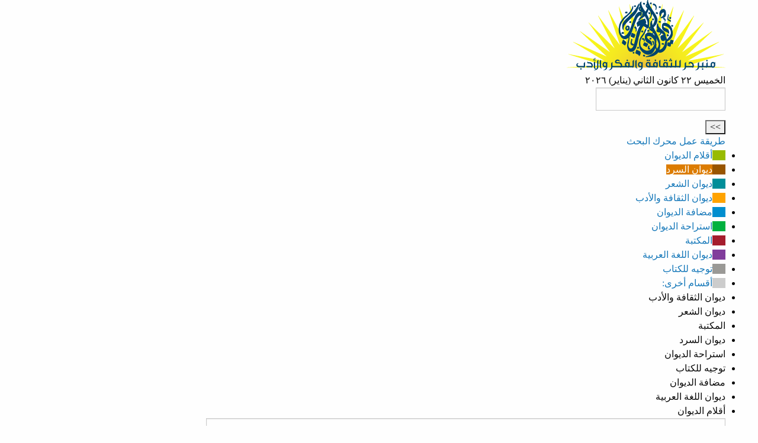

--- FILE ---
content_type: text/html; charset=utf-8
request_url: https://www.diwanalarab.com/%D8%A3%D9%86%D9%92-%D8%AA%D9%8E%D9%83%D9%8F%D9%88%D9%86%D9%8E
body_size: 58384
content:
<!doctype html>
<html class="no-js" lang="ar" dir = "rtl">
<head>
	<title>أنْ تَكُونَ مَلِكاً وَنَبِيّاً - ديوان العرب</title>
	<meta name="description" content=" &#1573;&#1604;&#1609; &#1580;&#1614;&#1575;&#1603;&#1618; &#1576;&#1618;&#1585;&#1616;&#1610;&#1604;&#1618;&#1548; &#1601;&#1610; &#1584;&#1603;&#1585;&#1609; &#1585;&#1581;&#1610;&#1604;&#1607; &#1605;&#1575;&#1584;&#1575; &#1578;&#1578;&#1605;&#1606;&#1609; &#1571;&#1606; &#1578;&#1603;&#1608;&#1606;&#1548; &#1610;&#1575; &#1580;&#1575;&#1603;&#1548; &#1593;&#1606;&#1583;&#1605;&#1575; &#1578;&#1603;&#1576;&#1585;&#1567; &#1605;&#1604;&#1603;&#1575;&#1548; &#1610;&#1575; &#1605;&#1575;&#1605;&#1575;. &#1571;&#1585;&#1610;&#1583; &#1575;&#1606; &#1575;&#1603;&#1608;&#1606; &#1605;&#1604;&#1603;&#1575;. &#1608;&#1604;&#1603;&#1606; &#1607;&#1584;&#1575; &#1605;&#1581;&#1575;&#1604;&#1548; &#1610;&#1575; &#1608;&#1604;&#1583;&#1610;. &#1575;&#1604;&#1605;&#1604;&#1608;&#1603; &#1610;&#1608;&#1604;&#1583;&#1608;&#1606; (&#8230;) " />
	<link rel="canonical" href="https://www.diwanalarab.com/%D8%A3%D9%86%D9%92-%D8%AA%D9%8E%D9%83%D9%8F%D9%88%D9%86%D9%8E.html" />
	<meta http-equiv="content-type" content="text/html; charset=utf-8">
<meta http-equiv="x-ua-compatible" content="ie=edge">

<!-- Set the viewport width to device width for mobile -->
<meta name="viewport" content="width=device-width, initial-scale=1.0">

<!-- Stylesheet
================================================== -->
<!-- <link rel="stylesheet" href="(head_files/a.html)">] -->
<link rel="stylesheet" href="local/cache-css/foundation.4dcc_rtl.css?1767874928" />
<link rel="stylesheet" href="squelettes/css/megamenu.css?1753608971" />
<link rel="stylesheet" href="squelettes/css/app.css?1762862473" />

<!-- Favicons
================================================== -->
<link rel="shortcut icon" href="squelettes/favicon.ico" />
<link rel="apple-touch-icon" sizes="180x180" href="IMG/apple-touch-icon.png">
<link rel="mask-icon" href="IMG/safari-pinned-tab.svg" color="#000000">
<meta name="theme-color" content="#ffffff"> 

<script>
var mediabox_settings={"auto_detect":true,"ns":"box","tt_img":true,"sel_g":"#documents_portfolio a[type='image\/jpeg'],#documents_portfolio a[type='image\/png'],#documents_portfolio a[type='image\/gif']","sel_c":".mediabox","str_ssStart":"\u0639\u0631\u0636 \u0645\u062a\u0648\u0627\u0635\u0644","str_ssStop":"\u0625\u064a\u0642\u0627\u0641","str_cur":"{current} \/ {total}","str_prev":"\u0627\u0644\u0633\u0627\u0628\u0642","str_next":"\u0627\u0644\u062a\u0627\u0644\u064a","str_close":"\u0625\u063a\u0644\u0627\u0642","str_loading":"\u062a\u062d\u0645\u064a\u0644\u2026","str_petc":"\u0627\u0644\u0636\u063a\u0637 \u0639\u0644\u0649 \u0645\u0641\u062a\u0627\u062d \u0627\u0644\u062e\u0648\u060c\u062c (esc) \u0644\u0644\u0625\u063a\u0644\u0627\u0642","str_dialTitDef":"\u0645\u0631\u0628\u0639 \u062d\u0648\u0627\u0631","str_dialTitMed":"\u0639\u0631\u0636 \u0648\u0633\u064a\u0637","splash_url":"","lity":{"skin":"_simple-dark","maxWidth":"100%","maxHeight":"100%","minWidth":"400px","minHeight":"","slideshow_speed":"2500","opacite":"0.9","defaultCaptionState":"expanded"}};
</script>
<!-- insert_head_css -->
<link rel="stylesheet" href="local/cache-css/lity.a87c_rtl.css?1767874928" type="text/css" media="all" />
<link rel="stylesheet" href="local/cache-css/lity.mediabox.0d3c_rtl.css?1767874928" type="text/css" media="all" />
<link rel="stylesheet" href="local/cache-css/lity.96f7_rtl.css?1767874928" type="text/css" media="all" />
<link rel="stylesheet" href="plugins/auto/typoenluminee/v4.0.2/css/enluminurestypo.css" type="text/css" media="all" /><link rel="stylesheet" href="plugins/auto/boutonstexte/v3.1.0/css/boutonstexte.css?1720213072" type="text/css" media="all" /><style type='text/css'>div.onlytext {text-align:right;}</style>
<link rel="stylesheet" href="plugins/formats_extra/css/formatsextras.css" type="text/css" media="all" />

<script src="prive/javascript/jquery.js?1764946640" type="text/javascript"></script>

<script src="prive/javascript/jquery.form.js?1764946640" type="text/javascript"></script>

<script src="prive/javascript/jquery.autosave.js?1764946640" type="text/javascript"></script>

<script src="prive/javascript/jquery.placeholder-label.js?1764946640" type="text/javascript"></script>

<script src="prive/javascript/ajaxCallback.js?1764946640" type="text/javascript"></script>

<script src="prive/javascript/js.cookie.js?1764946640" type="text/javascript"></script>
<!-- insert_head -->
<script src="plugins-dist/mediabox/lib/lity/lity.js?1764947670" type="text/javascript"></script>
<script src="plugins-dist/mediabox/lity/js/lity.mediabox.js?1764947670" type="text/javascript"></script>
<script src="plugins-dist/mediabox/javascript/spip.mediabox.js?1764947670" type="text/javascript"></script><link rel="stylesheet" type="text/css" href="plugins/auto/incarner/v3.0.0/css/incarner.css?1754576118" /><script src="plugins/auto/boutonstexte/v3.1.0/javascript/boutonstexte.js?1720213072" type="text/javascript"></script>
<script type="text/javascript"><!--
	var boutonstexte_options = {
		'selector':'.texte',
		'imgPath':'plugins/auto/boutonstexte/v3.1.0/boutonstexte/themes/zoom/',
		'txtOnly':'نص فقط',
		'txtBackSpip':'عودة الى الصفحة الكاملة',
		'txtSizeUp':'تكبير النص',
		'txtSizeDown':'تصغير النص'
	};
//-->
</script><!-- Matomo -->
<script type="text/javascript">
  var _paq = window._paq = window._paq || [];
  _paq.push(['trackPageView']);
  _paq.push(['enableLinkTracking']);
  (function() {
    var p = ('https:' == document.location.protocol) ? 'https://' : 'http://';
    var u = p + 'https://www.diwanalarab.com/piwik/';
    _paq.push(['setTrackerUrl', u+'matomo.php']);
    _paq.push(['setSiteId', 2]);
    var d=document, g=d.createElement('script'), s=d.getElementsByTagName('script')[0];
    g.type='text/javascript'; g.async=true; g.src=u+'matomo.js'; s.parentNode.insertBefore(g,s);
  })();
</script>
<noscript><p><img src="https://www.diwanalarab.com/piwik/matomo.php?idsite=2&amp;rec=1" style="border: 0;" alt=""/></p></noscript>
<!-- End Matomo Code --></head>
<body class="page_article">
	<div id="fb-root"></div>
	<script src="squelettes/js/fb.js"></script>
	<style type="text/css">

.menu a.rub294:hover,
.menu a.rub294.on  { 
	color: #FFF; 
	; 
	border-right: 22px solid #4d4d4d!important;
}

.menu a.rub302:hover,
.menu a.rub302.on  { 
	color: #FFF; 
	; 
	border-right: 22px solid #4d4d4d!important;
}

.menu a.rub72:hover,
.menu a.rub72.on  { 
	color: #FFF; 
	; 
	border-right: 22px solid #4d4d4d!important;
}

.menu a.rub83:hover,
.menu a.rub83.on  { 
	color: #FFF; 
	; 
	border-right: 22px solid #4d4d4d!important;
}

.menu a.rub344:hover,
.menu a.rub344.on  { 
	color: #FFF; 
	; 
	border-right: 22px solid #4d4d4d!important;
}

.menu a.rub167:hover,
.menu a.rub167.on  { 
	color: #FFF; 
	background:#98bb00; 
	border-right: 22px solid #7c9900!important;
}

.menu a.rub226:hover,
.menu a.rub226.on  { 
	color: #FFF; 
	; 
	border-right: 22px solid #4d4d4d!important;
}

.menu a.rub230:hover,
.menu a.rub230.on  { 
	color: #FFF; 
	; 
	border-right: 22px solid #4d4d4d!important;
}

.menu a.rub295:hover,
.menu a.rub295.on  { 
	color: #FFF; 
	; 
	border-right: 22px solid #4d4d4d!important;
}

.menu a.rub315:hover,
.menu a.rub315.on  { 
	color: #FFF; 
	; 
	border-right: 22px solid #4d4d4d!important;
}

.menu a.rub60:hover,
.menu a.rub60.on  { 
	color: #FFF; 
	; 
	border-right: 22px solid #4d4d4d!important;
}

.menu a.rub333:hover,
.menu a.rub333.on  { 
	color: #FFF; 
	; 
	border-right: 22px solid #4d4d4d!important;
}

.menu a.rub85:hover,
.menu a.rub85.on  { 
	color: #FFF; 
	; 
	border-right: 22px solid #4d4d4d!important;
}

.menu a.rub343:hover,
.menu a.rub343.on  { 
	color: #FFF; 
	; 
	border-right: 22px solid #4d4d4d!important;
}

.menu a.rub111:hover,
.menu a.rub111.on  { 
	color: #FFF; 
	background:#dc7c01; 
	border-right: 22px solid #985500!important;
}

.menu a.rub248:hover,
.menu a.rub248.on  { 
	color: #FFF; 
	; 
	border-right: 22px solid #4d4d4d!important;
}

.menu a.rub8:hover,
.menu a.rub8.on  { 
	color: #FFF; 
	background:#008e99; 
	border-right: 22px solid #008d99!important;
}

.menu a.rub296:hover,
.menu a.rub296.on  { 
	color: #FFF; 
	; 
	border-right: 22px solid #4d4d4d!important;
}

.menu a.rub52:hover,
.menu a.rub52.on  { 
	color: #FFF; 
	; 
	border-right: 22px solid #4d4d4d!important;
}

.menu a.rub325:hover,
.menu a.rub325.on  { 
	color: #FFF; 
	; 
	border-right: 22px solid #4d4d4d!important;
}

.menu a.rub346:hover,
.menu a.rub346.on  { 
	color: #FFF; 
	; 
	border-right: 22px solid #4d4d4d!important;
}

.menu a.rub1:hover,
.menu a.rub1.on  { 
	color: #FFF; 
	background:#ffa300; 
	border-right: 22px solid #996100!important;
}

.menu a.rub259:hover,
.menu a.rub259.on  { 
	color: #FFF; 
	; 
	border-right: 22px solid #4d4d4d!important;
}

.menu a.rub278:hover,
.menu a.rub278.on  { 
	color: #FFF; 
	; 
	border-right: 22px solid #4d4d4d!important;
}

.menu a.rub300:hover,
.menu a.rub300.on  { 
	color: #FFF; 
	; 
	border-right: 22px solid #4d4d4d!important;
}

.menu a.rub56:hover,
.menu a.rub56.on  { 
	color: #FFF; 
	; 
	border-right: 22px solid #4d4d4d!important;
}

.menu a.rub86:hover,
.menu a.rub86.on  { 
	color: #FFF; 
	; 
	border-right: 22px solid #4d4d4d!important;
}

.menu a.rub356:hover,
.menu a.rub356.on  { 
	color: #FFF; 
	; 
	border-right: 22px solid #4d4d4d!important;
}

.menu a.rub206:hover,
.menu a.rub206.on  { 
	color: #FFF; 
	; 
	border-right: 22px solid #4d4d4d!important;
}

.menu a.rub228:hover,
.menu a.rub228.on  { 
	color: #FFF; 
	; 
	border-right: 22px solid #4d4d4d!important;
}

.menu a.rub263:hover,
.menu a.rub263.on  { 
	color: #FFF; 
	; 
	border-right: 22px solid #4d4d4d!important;
}

.menu a.rub273:hover,
.menu a.rub273.on  { 
	color: #FFF; 
	; 
	border-right: 22px solid #4d4d4d!important;
}

.menu a.rub316:hover,
.menu a.rub316.on  { 
	color: #FFF; 
	; 
	border-right: 22px solid #4d4d4d!important;
}

.menu a.rub70:hover,
.menu a.rub70.on  { 
	color: #FFF; 
	; 
	border-right: 22px solid #4d4d4d!important;
}

.menu a.rub84:hover,
.menu a.rub84.on  { 
	color: #FFF; 
	; 
	border-right: 22px solid #4d4d4d!important;
}

.menu a.rub359:hover,
.menu a.rub359.on  { 
	color: #FFF; 
	; 
	border-right: 22px solid #4d4d4d!important;
}

.menu a.rub121:hover,
.menu a.rub121.on  { 
	color: #FFF; 
	background:#008ecf; 
	border-right: 22px solid #006899!important;
}

.menu a.rub229:hover,
.menu a.rub229.on  { 
	color: #FFF; 
	; 
	border-right: 22px solid #4d4d4d!important;
}

.menu a.rub243:hover,
.menu a.rub243.on  { 
	color: #FFF; 
	; 
	border-right: 22px solid #4d4d4d!important;
}

.menu a.rub76:hover,
.menu a.rub76.on  { 
	color: #FFF; 
	; 
	border-right: 22px solid #4d4d4d!important;
}

.menu a.rub94:hover,
.menu a.rub94.on  { 
	color: #FFF; 
	; 
	border-right: 22px solid #4d4d4d!important;
}

.menu a.rub357:hover,
.menu a.rub357.on  { 
	color: #FFF; 
	; 
	border-right: 22px solid #4d4d4d!important;
}

.menu a.rub368:hover,
.menu a.rub368.on  { 
	color: #FFF; 
	; 
	border-right: 22px solid #4d4d4d!important;
}

.menu a.rub115:hover,
.menu a.rub115.on  { 
	color: #FFF; 
	background:#00b13f; 
	border-right: 22px solid #009936!important;
}

.menu a.rub287:hover,
.menu a.rub287.on  { 
	color: #FFF; 
	; 
	border-right: 22px solid #4d4d4d!important;
}

.menu a.rub314:hover,
.menu a.rub314.on  { 
	color: #FFF; 
	; 
	border-right: 22px solid #4d4d4d!important;
}

.menu a.rub88:hover,
.menu a.rub88.on  { 
	color: #FFF; 
	; 
	border-right: 22px solid #4d4d4d!important;
}

.menu a.rub361:hover,
.menu a.rub361.on  { 
	color: #FFF; 
	; 
	border-right: 22px solid #4d4d4d!important;
}

.menu a.rub377:hover,
.menu a.rub377.on  { 
	color: #FFF; 
	; 
	border-right: 22px solid #4d4d4d!important;
}

.menu a.rub401:hover,
.menu a.rub401.on  { 
	color: #FFF; 
	; 
	border-right: 22px solid #4d4d4d!important;
}

.menu a.rub411:hover,
.menu a.rub411.on  { 
	color: #FFF; 
	; 
	border-right: 22px solid #4d4d4d!important;
}

.menu a.rub157:hover,
.menu a.rub157.on  { 
	color: #FFF; 
	background:#b32114; 
	border-right: 22px solid #89190f!important;
}

.menu a.rub305:hover,
.menu a.rub305.on  { 
	color: #FFF; 
	; 
	border-right: 22px solid #4d4d4d!important;
}

.menu a.rub317:hover,
.menu a.rub317.on  { 
	color: #FFF; 
	; 
	border-right: 22px solid #4d4d4d!important;
}

.menu a.rub89:hover,
.menu a.rub89.on  { 
	color: #FFF; 
	; 
	border-right: 22px solid #4d4d4d!important;
}

.menu a.rub349:hover,
.menu a.rub349.on  { 
	color: #FFF; 
	; 
	border-right: 22px solid #4d4d4d!important;
}

.menu a.rub132:hover,
.menu a.rub132.on  { 
	color: #FFF; 
	background:#870ba6; 
	border-right: 22px solid #74098f!important;
}

.menu a.rub400:hover,
.menu a.rub400.on  { 
	color: #FFF; 
	; 
	border-right: 22px solid #4d4d4d!important;
}

.menu a.rub245:hover,
.menu a.rub245.on  { 
	color: #FFF; 
	; 
	border-right: 22px solid #4d4d4d!important;
}

.menu a.rub50:hover,
.menu a.rub50.on  { 
	color: #FFF; 
	background:#dcc101; 
	border-right: 22px solid #988500!important;
}

.menu a.rub91:hover,
.menu a.rub91.on  { 
	color: #FFF; 
	; 
	border-right: 22px solid #4d4d4d!important;
}

.menu a.rub348:hover,
.menu a.rub348.on  { 
	color: #FFF; 
	; 
	border-right: 22px solid #4d4d4d!important;
}

.menu a.rub402:hover,
.menu a.rub402.on  { 
	color: #FFF; 
	; 
	border-right: 22px solid #4d4d4d!important;
}

.menu a.rub412:hover,
.menu a.rub412.on  { 
	color: #FFF; 
	; 
	border-right: 22px solid #4d4d4d!important;
}

.menu a.rub35:hover,
.menu a.rub35.on  { 
	color: #FFF; 
	background:#a51d2d; 
	border-right: 22px solid #821623!important;
}

.menu a.rub310:hover,
.menu a.rub310.on  { 
	color: #FFF; 
	; 
	border-right: 22px solid #4d4d4d!important;
}

.menu a.rub87:hover,
.menu a.rub87.on  { 
	color: #FFF; 
	; 
	border-right: 22px solid #4d4d4d!important;
}

.menu a.rub347:hover,
.menu a.rub347.on  { 
	color: #FFF; 
	; 
	border-right: 22px solid #4d4d4d!important;
}

.menu a.rub146:hover,
.menu a.rub146.on  { 
	color: #FFF; 
	; 
	border-right: 22px solid #4d4d4d!important;
}

.menu a.rub233:hover,
.menu a.rub233.on  { 
	color: #FFF; 
	; 
	border-right: 22px solid #4d4d4d!important;
}

.menu a.rub312:hover,
.menu a.rub312.on  { 
	color: #FFF; 
	; 
	border-right: 22px solid #4d4d4d!important;
}

.menu a.rub345:hover,
.menu a.rub345.on  { 
	color: #FFF; 
	; 
	border-right: 22px solid #4d4d4d!important;
}

.menu a.rub90:hover,
.menu a.rub90.on  { 
	color: #FFF; 
	; 
	border-right: 22px solid #4d4d4d!important;
}

.menu a.rub222:hover,
.menu a.rub222.on  { 
	color: #FFF; 
	; 
	border-right: 22px solid #4d4d4d!important;
}

.menu a.rub258:hover,
.menu a.rub258.on  { 
	color: #FFF; 
	; 
	border-right: 22px solid #4d4d4d!important;
}

.menu a.rub322:hover,
.menu a.rub322.on  { 
	color: #FFF; 
	; 
	border-right: 22px solid #4d4d4d!important;
}

.menu a.rub92:hover,
.menu a.rub92.on  { 
	color: #FFF; 
	; 
	border-right: 22px solid #4d4d4d!important;
}

.menu a.rub358:hover,
.menu a.rub358.on  { 
	color: #FFF; 
	; 
	border-right: 22px solid #4d4d4d!important;
}

.menu a.rub365:hover,
.menu a.rub365.on  { 
	color: #FFF; 
	; 
	border-right: 22px solid #4d4d4d!important;
}

.menu a.rub288:hover,
.menu a.rub288.on  { 
	color: #FFF; 
	; 
	border-right: 22px solid #4d4d4d!important;
}

.menu a.rub290:hover,
.menu a.rub290.on  { 
	color: #FFF; 
	; 
	border-right: 22px solid #4d4d4d!important;
}

.menu a.rub304:hover,
.menu a.rub304.on  { 
	color: #FFF; 
	; 
	border-right: 22px solid #4d4d4d!important;
}

.menu a.rub93:hover,
.menu a.rub93.on  { 
	color: #FFF; 
	; 
	border-right: 22px solid #4d4d4d!important;
}

.menu a.rub350:hover,
.menu a.rub350.on  { 
	color: #FFF; 
	; 
	border-right: 22px solid #4d4d4d!important;
}

.menu a.rub185:hover,
.menu a.rub185.on  { 
	color: #FFF; 
	; 
	border-right: 22px solid #4d4d4d!important;
}

.menu a.rub266:hover,
.menu a.rub266.on  { 
	color: #FFF; 
	; 
	border-right: 22px solid #4d4d4d!important;
}

.menu a.rub351:hover,
.menu a.rub351.on  { 
	color: #FFF; 
	; 
	border-right: 22px solid #4d4d4d!important;
}

.menu a.rub101:hover,
.menu a.rub101.on  { 
	color: #FFF; 
	; 
	border-right: 22px solid #4d4d4d!important;
}

.menu a.rub232:hover,
.menu a.rub232.on  { 
	color: #FFF; 
	; 
	border-right: 22px solid #4d4d4d!important;
}

.menu a.rub234:hover,
.menu a.rub234.on  { 
	color: #FFF; 
	; 
	border-right: 22px solid #4d4d4d!important;
}

.menu a.rub354:hover,
.menu a.rub354.on  { 
	color: #FFF; 
	; 
	border-right: 22px solid #4d4d4d!important;
}

.menu a.rub99:hover,
.menu a.rub99.on  { 
	color: #FFF; 
	; 
	border-right: 22px solid #4d4d4d!important;
}

.menu a.rub371:hover,
.menu a.rub371.on  { 
	color: #FFF; 
	; 
	border-right: 22px solid #4d4d4d!important;
}

.menu a.rub352:hover,
.menu a.rub352.on  { 
	color: #FFF; 
	; 
	border-right: 22px solid #4d4d4d!important;
}

.menu a.rub100:hover,
.menu a.rub100.on  { 
	color: #FFF; 
	; 
	border-right: 22px solid #4d4d4d!important;
}

.menu a.rub253:hover,
.menu a.rub253.on  { 
	color: #FFF; 
	; 
	border-right: 22px solid #4d4d4d!important;
}

.menu a.rub355:hover,
.menu a.rub355.on  { 
	color: #FFF; 
	; 
	border-right: 22px solid #4d4d4d!important;
}

.menu a.rub102:hover,
.menu a.rub102.on  { 
	color: #FFF; 
	; 
	border-right: 22px solid #4d4d4d!important;
}

.menu a.rub353:hover,
.menu a.rub353.on  { 
	color: #FFF; 
	; 
	border-right: 22px solid #4d4d4d!important;
}

.menu a.rub95:hover,
.menu a.rub95.on  { 
	color: #FFF; 
	; 
	border-right: 22px solid #4d4d4d!important;
}

.menu a.rub103:hover,
.menu a.rub103.on  { 
	color: #FFF; 
	; 
	border-right: 22px solid #4d4d4d!important;
}

.menu a.rub134:hover,
.menu a.rub134.on  { 
	color: #FFF; 
	background:#813d9c; 
	border-right: 22px solid #5a2b6d!important;
}

.menu a.rub282:hover,
.menu a.rub282.on  { 
	color: #FFF; 
	; 
	border-right: 22px solid #4d4d4d!important;
}

.menu a.rub362:hover,
.menu a.rub362.on  { 
	color: #FFF; 
	; 
	border-right: 22px solid #4d4d4d!important;
}

.menu a.rub431:hover,
.menu a.rub431.on  { 
	color: #FFF; 
	; 
	border-right: 22px solid #4d4d4d!important;
}

.menu a.rub252:hover,
.menu a.rub252.on  { 
	color: #FFF; 
	; 
	border-right: 22px solid #4d4d4d!important;
}

.menu a.rub420:hover,
.menu a.rub420.on  { 
	color: #FFF; 
	; 
	border-right: 22px solid #4d4d4d!important;
}

.menu a.rub306:hover,
.menu a.rub306.on  { 
	color: #FFF; 
	; 
	border-right: 22px solid #4d4d4d!important;
}

.menu a.rub428:hover,
.menu a.rub428.on  { 
	color: #FFF; 
	; 
	border-right: 22px solid #4d4d4d!important;
}

.menu a.rub285:hover,
.menu a.rub285.on  { 
	color: #FFF; 
	; 
	border-right: 22px solid #4d4d4d!important;
}

.menu a.rub3:hover,
.menu a.rub3.on  { 
	color: #FFF; 
	background:#804040; 
	border-right: 22px solid #663333!important;
}

.menu a.rub267:hover,
.menu a.rub267.on  { 
	color: #FFF; 
	; 
	border-right: 22px solid #4d4d4d!important;
}

.menu a.rub244:hover,
.menu a.rub244.on  { 
	color: #FFF; 
	; 
	border-right: 22px solid #4d4d4d!important;
}

.menu a.rub262:hover,
.menu a.rub262.on  { 
	color: #FFF; 
	; 
	border-right: 22px solid #4d4d4d!important;
}

.menu a.rub49:hover,
.menu a.rub49.on  { 
	color: #FFF; 
	; 
	border-right: 22px solid #4d4d4d!important;
}

.menu a.rub119:hover,
.menu a.rub119.on  { 
	color: #FFF; 
	background:#9a9996; 
	border-right: 22px solid #4d4d4b!important;
}

.menu a.rub307:hover,
.menu a.rub307.on  { 
	color: #FFF; 
	background:#000000; 
	border-right: 22px solid #4d4d4d!important;
}

.menu a.rub165:hover,
.menu a.rub165.on  { 
	color: #FFF; 
	background:#f71c05; 
	border-right: 22px solid #951003!important;
}

.menu a.rub410:hover,
.menu a.rub410.on  { 
	color: #FFF; 
	; 
	border-right: 22px solid #4d4d4d!important;
}

.menu a.rub270:hover,
.menu a.rub270.on  { 
	color: #FFF; 
	; 
	border-right: 22px solid #4d4d4d!important;
}

.menu a.rub279:hover,
.menu a.rub279.on  { 
	color: #FFF; 
	; 
	border-right: 22px solid #4d4d4d!important;
}

.menu a.rub36:hover,
.menu a.rub36.on  { 
	color: #FFF; 
	; 
	border-right: 22px solid #4d4d4d!important;
}

.menu a.rub38:hover,
.menu a.rub38.on  { 
	color: #FFF; 
	; 
	border-right: 22px solid #4d4d4d!important;
}

.menu a.rub42:hover,
.menu a.rub42.on  { 
	color: #FFF; 
	; 
	border-right: 22px solid #4d4d4d!important;
}

.menu a.rub44:hover,
.menu a.rub44.on  { 
	color: #FFF; 
	; 
	border-right: 22px solid #4d4d4d!important;
}

.menu a.rub46:hover,
.menu a.rub46.on  { 
	color: #FFF; 
	; 
	border-right: 22px solid #4d4d4d!important;
}

.menu a.rub53:hover,
.menu a.rub53.on  { 
	color: #FFF; 
	; 
	border-right: 22px solid #4d4d4d!important;
}

.menu a.rub54:hover,
.menu a.rub54.on  { 
	color: #FFF; 
	; 
	border-right: 22px solid #4d4d4d!important;
}

.menu a.rub55:hover,
.menu a.rub55.on  { 
	color: #FFF; 
	; 
	border-right: 22px solid #4d4d4d!important;
}

.menu a.rub59:hover,
.menu a.rub59.on  { 
	color: #FFF; 
	; 
	border-right: 22px solid #4d4d4d!important;
}

.menu a.rub61:hover,
.menu a.rub61.on  { 
	color: #FFF; 
	; 
	border-right: 22px solid #4d4d4d!important;
}

.menu a.rub62:hover,
.menu a.rub62.on  { 
	color: #FFF; 
	; 
	border-right: 22px solid #4d4d4d!important;
}

.menu a.rub82:hover,
.menu a.rub82.on  { 
	color: #FFF; 
	; 
	border-right: 22px solid #4d4d4d!important;
}

.menu a.rub106:hover,
.menu a.rub106.on  { 
	color: #FFF; 
	; 
	border-right: 22px solid #4d4d4d!important;
}

.menu a.rub108:hover,
.menu a.rub108.on  { 
	color: #FFF; 
	; 
	border-right: 22px solid #4d4d4d!important;
}

.menu a.rub116:hover,
.menu a.rub116.on  { 
	color: #FFF; 
	; 
	border-right: 22px solid #4d4d4d!important;
}

.menu a.rub150:hover,
.menu a.rub150.on  { 
	color: #FFF; 
	; 
	border-right: 22px solid #4d4d4d!important;
}

.menu a.rub151:hover,
.menu a.rub151.on  { 
	color: #FFF; 
	; 
	border-right: 22px solid #4d4d4d!important;
}

.menu a.rub154:hover,
.menu a.rub154.on  { 
	color: #FFF; 
	; 
	border-right: 22px solid #4d4d4d!important;
}

.menu a.rub155:hover,
.menu a.rub155.on  { 
	color: #FFF; 
	; 
	border-right: 22px solid #4d4d4d!important;
}

.menu a.rub163:hover,
.menu a.rub163.on  { 
	color: #FFF; 
	; 
	border-right: 22px solid #4d4d4d!important;
}

.menu a.rub423:hover,
.menu a.rub423.on  { 
	color: #FFF; 
	; 
	border-right: 22px solid #4d4d4d!important;
}

.menu a.rub424:hover,
.menu a.rub424.on  { 
	color: #FFF; 
	; 
	border-right: 22px solid #4d4d4d!important;
}

.menu a.rub425:hover,
.menu a.rub425.on  { 
	color: #FFF; 
	; 
	border-right: 22px solid #4d4d4d!important;
}

.menu a.rub426:hover,
.menu a.rub426.on  { 
	color: #FFF; 
	; 
	border-right: 22px solid #4d4d4d!important;
}

.menu a.rub427:hover,
.menu a.rub427.on  { 
	color: #FFF; 
	; 
	border-right: 22px solid #4d4d4d!important;
}

.menu a.rub172:hover,
.menu a.rub172.on  { 
	color: #FFF; 
	; 
	border-right: 22px solid #4d4d4d!important;
}

.menu a.rub173:hover,
.menu a.rub173.on  { 
	color: #FFF; 
	; 
	border-right: 22px solid #4d4d4d!important;
}

.menu a.rub433:hover,
.menu a.rub433.on  { 
	color: #FFF; 
	; 
	border-right: 22px solid #4d4d4d!important;
}

.menu a.rub435:hover,
.menu a.rub435.on  { 
	color: #FFF; 
	; 
	border-right: 22px solid #4d4d4d!important;
}

.menu a.rub436:hover,
.menu a.rub436.on  { 
	color: #FFF; 
	; 
	border-right: 22px solid #4d4d4d!important;
}

.menu a.rub182:hover,
.menu a.rub182.on  { 
	color: #FFF; 
	; 
	border-right: 22px solid #4d4d4d!important;
}

.menu a.rub438:hover,
.menu a.rub438.on  { 
	color: #FFF; 
	; 
	border-right: 22px solid #4d4d4d!important;
}

.menu a.rub188:hover,
.menu a.rub188.on  { 
	color: #FFF; 
	; 
	border-right: 22px solid #4d4d4d!important;
}

.menu a.rub190:hover,
.menu a.rub190.on  { 
	color: #FFF; 
	; 
	border-right: 22px solid #4d4d4d!important;
}

.menu a.rub192:hover,
.menu a.rub192.on  { 
	color: #FFF; 
	; 
	border-right: 22px solid #4d4d4d!important;
}

.menu a.rub198:hover,
.menu a.rub198.on  { 
	color: #FFF; 
	; 
	border-right: 22px solid #4d4d4d!important;
}

.menu a.rub199:hover,
.menu a.rub199.on  { 
	color: #FFF; 
	; 
	border-right: 22px solid #4d4d4d!important;
}

.menu a.rub201:hover,
.menu a.rub201.on  { 
	color: #FFF; 
	; 
	border-right: 22px solid #4d4d4d!important;
}

.menu a.rub203:hover,
.menu a.rub203.on  { 
	color: #FFF; 
	; 
	border-right: 22px solid #4d4d4d!important;
}

.menu a.rub204:hover,
.menu a.rub204.on  { 
	color: #FFF; 
	; 
	border-right: 22px solid #4d4d4d!important;
}

.menu a.rub205:hover,
.menu a.rub205.on  { 
	color: #FFF; 
	; 
	border-right: 22px solid #4d4d4d!important;
}

.menu a.rub208:hover,
.menu a.rub208.on  { 
	color: #FFF; 
	; 
	border-right: 22px solid #4d4d4d!important;
}

.menu a.rub209:hover,
.menu a.rub209.on  { 
	color: #FFF; 
	; 
	border-right: 22px solid #4d4d4d!important;
}

.menu a.rub210:hover,
.menu a.rub210.on  { 
	color: #FFF; 
	; 
	border-right: 22px solid #4d4d4d!important;
}

.menu a.rub212:hover,
.menu a.rub212.on  { 
	color: #FFF; 
	; 
	border-right: 22px solid #4d4d4d!important;
}

.menu a.rub217:hover,
.menu a.rub217.on  { 
	color: #FFF; 
	; 
	border-right: 22px solid #4d4d4d!important;
}

.menu a.rub239:hover,
.menu a.rub239.on  { 
	color: #FFF; 
	; 
	border-right: 22px solid #4d4d4d!important;
}

.menu a.rub242:hover,
.menu a.rub242.on  { 
	color: #FFF; 
	; 
	border-right: 22px solid #4d4d4d!important;
}

</style>


<header id="header">
	<div class="header row-1200 hide-for-small hide-for-medium">
		<div class="row">
			<div class="large-12 columns">
				<div class="logo_diwan"><a href="https://www.diwanalarab.com"><img
	src="IMG/logo/diwan_logo_new.png?1675078667"
	class="spip_logo"
	width="268"
	height="124"
	alt=""/></a></div>

				<div class="large-3 follow hide-for-medium hide-for-small">
					<div class="title">الخميس ٢٢ كانون الثاني (يناير) ٢٠٢٦</div>
					<div class="a2a_kit a2a_kit_size_32 a2a_default_style">
	<a target="_blank" class="a2a_button_facebook" href="https://www.facebook.com/diwanalarab1998/"></a>
	<a target="_blank" class="a2a_button_twitter" href="https://twitter.com/diwanalarab"></a>
	<a target="_blank" class="a2a_button_youtube" href="https://www.youtube.com/channel/UC4o_4iXejSh2sEsAgEMGcOQ?view_as=subscriber"></a>
</div>					<div class="logo_inra"><div class="formulaire_spip formulaire_recherche" id="formulaire_recherche">
<form action="spip.php?page=recherche" method="get"><div class="editer-groupe">
	<input name="page" value="recherche" type="hidden"
>
	
	<input type="search" class="search text" size="10" name="recherche" id="recherche" accesskey="4" autocapitalize="off" autocorrect="off"
	/><input type="submit" class="submit" value="&gt;&gt;" title="بحث" />
</div></form>
</div>
</div>
					<div class="exp_inra"><a href="spip.php?page=aide_recherche">طريقة عمل محرك البحث</a></div>
				</div>
			</div>
		</div>
	</div>
</header>

<div id="subHeader" class="subHeader row-1200">
	<div class="row">
		<div class="large-12 columns">

			<div class="menu">
				<ul>
					
						<li><a class="rub167" href="-%D8%A3%D9%82%D9%84%D8%A7%D9%85-%D8%A7%D9%84%D8%AF%D9%8A%D9%88%D8%A7%D9%86-.html" ="" style="border-right:22px solid #98bb00;" ="">أقلام الديوان</a></li>
					
						<li><a class="on rub111" href="-%D8%AF%D9%8A%D9%88%D8%A7%D9%86-%D8%A7%D9%84%D8%B3%D8%B1%D8%AF-.html" ="" style="border-right:22px solid #dc7c01;" ="">ديوان السرد </a></li>
					
						<li><a class="rub8" href="-%D8%AF%D9%8A%D9%88%D8%A7%D9%86-%D8%A7%D9%84%D8%B4%D8%B9%D8%B1-.html" ="" style="border-right:22px solid #008e99;" ="">ديوان الشعر</a></li>
					
						<li><a class="rub1" href="-%D8%AF%D9%8A%D9%88%D8%A7%D9%86-%D8%A7%D9%84%D8%AB%D9%82%D8%A7%D9%81%D8%A9-%D9%88%D8%A7%D9%84%D8%A3%D8%AF%D8%A8-.html" ="" style="border-right:22px solid #ffa300;" ="">ديوان الثقافة والأدب</a></li>
					
						<li><a class="rub121" href="-%D9%85%D8%B6%D8%A7%D9%81%D8%A9-%D8%A7%D9%84%D8%AF%D9%8A%D9%88%D8%A7%D9%86-.html" ="" style="border-right:22px solid #008ecf;" ="">مضافة الديوان</a></li>
					
						<li><a class="rub115" href="-%D8%A7%D8%B3%D8%AA%D8%B1%D8%A7%D8%AD%D8%A9-%D8%A7%D9%84%D8%AF%D9%8A%D9%88%D8%A7%D9%86-.html" ="" style="border-right:22px solid #00b13f;" ="">استراحة الديوان</a></li>
					
						<li><a class="rub35" href="-%D8%A7%D9%84%D9%85%D9%83%D8%AA%D8%A8%D8%A9-.html" ="" style="border-right:22px solid #a51d2d;" ="">المكتبة</a></li>
					
						<li><a class="rub134" href="-%D8%AF%D9%8A%D9%88%D8%A7%D9%86-%D8%A7%D9%84%D9%84%D8%BA%D8%A9-.html" ="" style="border-right:22px solid #813d9c;" ="">ديوان اللغة العربية</a></li>
					
						<li><a class="rub119" href="-%D8%AA%D9%88%D8%AC%D9%8A%D9%87-%D9%84%D9%84%D9%83%D8%AA%D8%A7%D8%A8-.html" ="" style="border-right:22px solid #9a9996;" ="">توجيه للكتاب</a></li>
					
					<li class="show-for-small show-for-medium ailleurs">
						<a style="border-right:22px solid #CCC;"><span>أقسام أخرى:</span></a>
						
						<ul>
							
								<li class="show-for-small show-for-medium><a href="-%D8%AF%D9%8A%D9%88%D8%A7%D9%86-%D8%A7%D9%84%D8%AB%D9%82%D8%A7%D9%81%D8%A9-%D9%88%D8%A7%D9%84%D8%A3%D8%AF%D8%A8-.html">ديوان الثقافة والأدب</a></li>
							
								<li class="show-for-small show-for-medium><a href="-%D8%AF%D9%8A%D9%88%D8%A7%D9%86-%D8%A7%D9%84%D8%B4%D8%B9%D8%B1-.html">ديوان الشعر</a></li>
							
								<li class="show-for-small show-for-medium><a href="-%D8%A7%D9%84%D9%85%D9%83%D8%AA%D8%A8%D8%A9-.html">المكتبة</a></li>
							
								<li class="show-for-small show-for-medium><a href="-%D8%AF%D9%8A%D9%88%D8%A7%D9%86-%D8%A7%D9%84%D8%B3%D8%B1%D8%AF-.html">ديوان السرد </a></li>
							
								<li class="show-for-small show-for-medium><a href="-%D8%A7%D8%B3%D8%AA%D8%B1%D8%A7%D8%AD%D8%A9-%D8%A7%D9%84%D8%AF%D9%8A%D9%88%D8%A7%D9%86-.html">استراحة الديوان</a></li>
							
								<li class="show-for-small show-for-medium><a href="-%D8%AA%D9%88%D8%AC%D9%8A%D9%87-%D9%84%D9%84%D9%83%D8%AA%D8%A7%D8%A8-.html">توجيه للكتاب</a></li>
							
								<li class="show-for-small show-for-medium><a href="-%D9%85%D8%B6%D8%A7%D9%81%D8%A9-%D8%A7%D9%84%D8%AF%D9%8A%D9%88%D8%A7%D9%86-.html">مضافة الديوان</a></li>
							
								<li class="show-for-small show-for-medium><a href="-%D8%AF%D9%8A%D9%88%D8%A7%D9%86-%D8%A7%D9%84%D9%84%D8%BA%D8%A9-.html">ديوان اللغة العربية</a></li>
							
								<li class="show-for-small show-for-medium><a href="-%D8%A3%D9%82%D9%84%D8%A7%D9%85-%D8%A7%D9%84%D8%AF%D9%8A%D9%88%D8%A7%D9%86-.html">أقلام الديوان</a></li>
							
						</ul>
						
					</li>
				</ul>
				<div class="show-for-small show-for-medium small-form">
					<div class="formulaire_spip formulaire_recherche" id="formulaire_recherche">
<form action="spip.php?page=recherche" method="get"><div class="editer-groupe">
	<input name="page" value="recherche" type="hidden"
>
	
	<input type="search" class="search text" size="10" name="recherche" id="recherche" accesskey="4" autocapitalize="off" autocorrect="off"
	/><input type="submit" class="submit" value="&gt;&gt;" title="بحث" />
</div></form>
</div>
					<div class="exp_inra"><a href="spip.php?page=aide_recherche">طريقة عمل محرك البحث</a></div>
				</div>
			</div>

		</div>
	</div>
</div>
	<div class="row-1200 row">

		<div class="large-6 large-push-3 small-12 columns ajax main">
			<div class='ajaxbloc' data-ajax-env='K13klSH52bJ/+4CgOoUWaKAsUKYnxyL7GiPiv1cePmNDceO5WQIAFupmuyveW1lLc8XRWvekskvLiJS9jEWX7D4CCPTl3nj6fkrTq8nXr8bkQKqShfD47/dkYmld+8+fDFH+EB9Y1l365l5RtjRyJJydkRVWA89bve2kRVNXvGfn1MMy4H3GS7AHKv0Lj9FD5e/2226MMJou0j1qPp4I+oqAFgDC1VOYubuqG4moWlzTWM9qMYjdbBpgZRnd3t4=' data-origin="%D8%A3%D9%86%D9%92-%D8%AA%D9%8E%D9%83%D9%8F%D9%88%D9%86%D9%8E">
	<style type="text/css">
	h1,h2,h4,h5,h6 { color: #dc7c01;}
	.article ul { list-style-type: none; }
	.article ul a  { text-decoration: none; }
	.article ul a strong { font-weight: 400; display: block;color: #dc7c01;}
	.article h3 { text-transform: uppercase; }
	</style>

	<div class="article">
		<article>
			<div class="date"><img class = "icon-calendar" src = "IMG/img_trans.png" />الثلاثاء ٢٣ تشرين الثاني (نوفمبر) ٢٠١٠</div>
			

			<img class = "icon-user" src = "IMG/img_trans.png" /> بقلم  <span class="vcard author"><a class="url fn spip_in" href="_%D9%85%D8%AD%D9%85%D8%AF-%D8%B3%D8%B9%D9%8A%D8%AF-%D8%A7%D9%84%D8%B1%D9%8A%D8%AD%D8%A7%D9%86%D9%8A_.html">محمد سعيد الريحاني</a></span>

			<h1 class="">أنْ تَكُونَ مَلِكاً وَنَبِيّاً</h1>
			

			
			<div class="texte"><p>إلى جَاكْ بْرِيلْ، في ذكرى رحيله</p>
<p><span class="spip-puce rtl"><b>–</b></span>&nbsp;ماذا تتمنى أن تكون، يا جاك، عندما تكبر؟</p>
<p><span class="spip-puce rtl"><b>–</b></span>&nbsp;ملكا، يا ماما. أريد ان اكون ملكا.</p>
<p><span class="spip-puce rtl"><b>–</b></span>&nbsp;ولكن هذا محال، يا ولدي. الملوك يولدون ملوكا!</p>
<p><span class="spip-puce rtl"><b>–</b></span>&nbsp;ألن اكون ملكا، يا أمي؟!</p>
<p>صُدِمَ جاك ليقين أمه باستحالة تحقق امنيته وانزوى في ركن غرفته الصغيرة محتضنا بدراعيه ساقيه ومتكئا برأسه على ركبتيه.</p>
<p>لنتبهت الأم لحزن طفلها فلاحقته بلطف لتخفف عنه كربه:</p>
<p><span class="spip-puce rtl"><b>–</b></span>&nbsp;لم تقل لي، يا عزيزي، ماذا تريد أن تكون حينما تكبر؟</p>
<p><span class="spip-puce rtl"><b>–</b></span>&nbsp;قلت لي، يا امي، بأنني لن أكون ما أتمناه.</p>
<p><span class="spip-puce rtl"><b>–</b></span>&nbsp;يا عزيزي، أن تكون ملكا هذه ليست أمنية ولا يمكنها أن تتحقق. إنها ليست إرادة. الإنسان لا يقرر أن يكون مَلكاً، إنّما يَرِثُ مُلْكه ومملكته.</p>
<p><span class="spip-puce rtl"><b>–</b></span>&nbsp;حسنا، سأفكر من الآن فصاعدا في أن أصبح نبيّاً.</p>
<p><span class="spip-puce rtl"><b>–</b></span>&nbsp;كفى مزاحا، يا صغيري! الأنبياء لا يترقون بإرادتهم إلى مرتبة النبوة. إنهم لا يختارون أنفسهم، الله هو من يختارهم.</p>
<p>حزن جاك حزنا إضافيا. فقد أيقن بأنه لن يكون ما يتمناه. لن يكون نبيا ولا ملكا. سيحيا كباقي الناس ويموت كباقي الناس. ووجد نفسه، وقد كبر، بلا أمنية ولا حلم  ولا إرادة فسأل أمه عما سيكونه في مشوار حياته ليهب عليه الجواب من أفواه أفراد العائلة:</p>
<p><span class="spip-puce rtl"><b>–</b></span>&nbsp;ستكون محاميا، يا جاك.</p>
<p>قفزت للتو إلى شاشة مخيلة جاك صورته في المستقبل وقد صار محاميا قابعا وراء مكتبه يستقبل الظالمين والمظلومين، الخادعين والمخدوعين، المحتالين والمغفلين ويسميهم زبناء فاسحا لهم مجال التناوب على الكرسي قبالته على الطرف الآخر من المكتب مستمعا لقضاياهم ومفكرا في كيفية نصرة الزبون لربح القضية...</p>
<p>مدّ كفه لعرافة غجرية على قارعة الطريق فتعجبت وهي تهمهم:</p>
<p><span class="spip-puce rtl"><b>–</b></span>&nbsp;أراك بتاج مرصع بالماس على رأسك وخاتم سحري على بنصرك وأنت تمتطي صهوة جواد مجنح رافعا يديك لتحيي الناس على الأرض أسفلك بطريقة الملوك!</p>
<p><span class="spip-puce rtl"><b>–</b></span>&nbsp;ولكنني لست سليمان، النبي الملك!</p>
<p><span class="spip-puce rtl"><b>–</b></span>&nbsp;لن تستطيع الهرب مما أراه.</p>
<p><span class="spip-puce rtl"><b>–</b></span>&nbsp;وكيف لي أن اتصالح مع قدري فأكون ما تبشرينني به؟</p>
<p><span class="spip-puce rtl"><b>–</b></span>&nbsp;عليك بالهجرة، أولا. هاجر من المحيط إلى المحيط ولا تعد إلى حيث حرّمت عليك أمنياتك ولو محمولا على النعش...</p>
<p>على فراشه، قبل النوم، تساءل:</p>
<p><span class="spip-puce rtl"><b>–</b></span>&nbsp;هل كانت العرافة الغجرية تقرأ كفّ جاك أم كفّ سليمان؟</p>
<p>وفي نومه، جاءه الجواب.  فقد انتصبت الغجرية في عز منامه لتساعده على النزول من قاربه الشراعي بعدما وصل الضفة الأخرى من المحيط الأول ولترشده  إلى الجواد المجنح  المنتظر على الربوة القريبة:</p>
<p><span class="spip-puce rtl"><b>–</b></span>&nbsp;تلك طائرتك، جوادك الذي سيمخر بك عباب السماء ويعبر بك المحيط الثاني إلى حيث لا يصل إلا من تمنى الوصول. هناك جزرك: الماركيز. وهذا اسمك الملكي: جاك بريل.</p>
<p>ثم توارت في اللامكان واللازمان وفي الأثير صدى غجري لأغنية مألوفة:</p>
<p>أتأكيدا تنتظرين</p>
<p>Veux-tu que je te dise</p>
<p>بألا مجال للأنين</p>
<p>Gémir n&#8217;est pas de mise</p>
<p>على أراضي الماركيز</p>
<p>Aux Marquises</p></div>
			
			
		</article>
	</div>
	
	

	

	
	
	<hr/>
	<a href="#forum" name="forum" id="forum"></a>	<h4 class="forum-titre">أي رسالة أو تعليق؟</h4>
	<div class="formulaire_spip formulaire_forum ajax" id="formulaire_forum">






 


<form action="/%D8%A3%D9%86%D9%92-%D8%AA%D9%8E%D9%83%D9%8F%D9%88%D9%86%D9%8E#formulaire_forum" method="post" enctype='multipart/form-data'><div>
	<span class="form-hidden"><input name='formulaire_action' type='hidden'
		value='forum'><input name='formulaire_action_args' type='hidden'
		value='6xtkESHp2ffR5Yi9gxI88DWEyIR5ORAhKz4OVwSPbOc2mbeCOnNFEYrSJLw/69ONvXmXQmcBgdvTygDhHi9rZ9USzdIv9haWu8LECosJgrS4EbsKMml0Kygd31zHzkd+Rtq5evj1+B3DokhDBS4F'><input name='formulaire_action_sign' type='hidden'
		value=''><input type='hidden' name='id_article' value='25843' /><input type='hidden' name='id_objet' value='25843' /><input type='hidden' name='objet' value='article' /><input type='hidden' name='id_forum' value='' /><input type='hidden' name='arg' value='' /><input type='hidden' name='hash' value='' /><input type='hidden' name='verif_' value='ok' /><input type='hidden' name='autosave' class='autosaveactive' value='forum_e073806887820bcca89017350bcbfb97'><script>if (window.jQuery) jQuery(function(){
		  $("input.autosaveactive").closest("form:not(.autosaveon)").autosave({url:"https://www.diwanalarab.com/"}).addClass("autosaveon");
			});</script><input type='hidden' name='_jeton' value='51efd186be2c50a05a93e1c5b98783a5d8320639ecd56c70d17c95e053971fec' /></span>
	<input type="hidden" name="id_forum" value="0" />
	<fieldset class="moderation_info info">
		<legend>مراقبة استباقية</legend>
		<p class="explication"> هذا المنتدى مراقب استباقياً: لن تظهر مشاركتك إلا بعد التصديق عليها من قبل أحد المدراء او المديرات.</p>
	</fieldset>

	<fieldset class="qui saisie_qui">
<legend>من أنت؟</legend>

 
	<div class="editer-groupe">
		<div class='editer saisie_session_nom'>
			<label for="session_nom">اسمك</label>
			<input type="text" class="text" name="session_nom" id="session_nom" value="" size="40" autocapitalize="off" autocorrect="off" />
			
		</div>
		<div class='editer saisie_session_email'>
			<label for="session_email">عنوانك الإلكتروني</label>
			<input type="email" class="text email" name="session_email" id="session_email" value="" size="40" autocapitalize="off" autocorrect="off" />
		</div>
	</div>

</fieldset>
	<fieldset>
	<legend>مشاركتك</legend>
	 
		<input type="hidden" name="titre" id="titre" value="أنْ تَكُونَ مَلِكاً وَنَبِيّاً" />
	<div class="editer-groupe">
	



<div class='editer saisie_texte obligatoire'>
		<label for='texte'>نص المشاركة (إجباري)</label>
		
		<p class='explication'>لإنشاء فقرات يكفي ترك سطور فارغة.</p>
		<textarea name="texte" id="texte" rows="10" cols="60"></textarea>
	</div>

	</div></fieldset>





	
	 
	<p style="display: none;">
		<label for="nobot_forum">الرجاء الإبقاء على هذا الحقل فارغاً:</label>
		<input type="text" class="text" name="nobot" id="nobot_forum" value="" size="10" />
	</p>
	
	<p class="boutons"><input type="submit" class="btn submit noscroll" name="previsualiser_message" value="معاينة" /></p>
</div>
<div class="editer saisie_session_email" style="display: none;">
	<label for="give_me_your_email">الرجاء الإبقاء على هذا الحقل فارغاً:</label>
	<input type="text" class="text email" name="email_nobot" id="give_me_your_email" value="" size="10" />
</div></form>




</div>

</div><!--ajaxbloc-->		</div>

		<div class="large-3 large-pull-6 small-12 columns">
			<div class = "row">
	<div class="titre large-12 columns">
		<div class="alaune_titre">في الواجهة</div>
	</div>

	
	<div class="alaune large-12 medium-6 small-12 columns">
		
		<a href="%D8%B5%D8%A8%D8%AD%D9%8A-%D9%81%D8%AD%D9%85%D8%A7%D9%88%D9%8A-%D8%A7%D9%84%D8%B1%D9%88%D8%A7%D8%A6%D9%8A-%D8%A7%D9%84%D8%B9%D8%B1%D8%A8%D9%8A-%D8%A7%D9%84%D8%A3%D8%B1%D8%AF%D9%86%D9%8A.html">
			<figure style="position:relative;">
				 
					<img
	src="local/cache-gd2/29/50b71e2d3f0bac68f70ff7f0467feb.jpg?1768519922" class='spip_logo' width='800' height='420'
	alt="" />
				
				
			</figure>
			
				<div  style="background:#98bb00;">
				<span style="font-weight:700;padding-right:10px; font-size: 14px; color:#FFF!important;">صبحي فحماوي: الروائي العربي الأردني الفلسطيني</span>
				</div>
			
			
		</a>
	</div>

	
	<div class="alaune large-12 medium-6 small-12 columns">
		
		<a href="%D9%82%D8%B1%D8%A7%D8%A1%D8%A9-%D9%81%D9%8A-%D8%A7%D9%84%D9%85%D8%AC%D9%85%D9%88%D8%B9%D8%A9-%D8%A7%D9%84%D8%B4%D8%B9%D8%B1%D9%8A%D8%A9-%D8%AA%D8%B9%D8%A7%D9%84-%D9%84%D8%A3%D8%A4%D8%B0%D9%8A%D9%83.html">
			<figure style="position:relative;">
				 
					<img
	src="local/cache-gd2/72/a537abcdb91b8c1ad072c44642b788.jpg?1768301890" class='spip_logo' width='800' height='420'
	alt="" />
				
				
			</figure>
			
				<div  style="background:#98bb00;">
				<span style="font-weight:700;padding-right:10px; font-size: 14px; color:#FFF!important;">قراءة في المجموعة الشعرية «تعال لأؤذيك»</span>
				</div>
			
			
		</a>
	</div>

	
	<div class="alaune large-12 medium-6 small-12 columns">
		
		<a href="%D8%A7%D9%84%D9%85%D8%B7%D8%B1-%D8%A7%D9%84%D8%B0%D9%8A-%D9%8A%D8%B3%D9%83%D9%86-%D8%A7%D9%84%D9%86%D8%A7%D9%81%D8%B0%D8%A9.html">
			<figure style="position:relative;">
				 
					<img
	src="local/cache-gd2/3a/4b03919efcf7831e09303425d4091f.jpg?1768027096" class='spip_logo' width='800' height='420'
	alt="" />
				
				
			</figure>
			
				<div  style="background:#dc7c01;">
				<span style="font-weight:700;padding-right:10px; font-size: 14px; color:#FFF!important;">المطر الذي يسكن النافذة</span>
				</div>
			
			
		</a>
	</div>

	
	<div class="alaune large-12 medium-6 small-12 columns">
		
		<a href="%D8%B7%D9%90%D9%81%D9%92%D9%84%D9%8F-%D8%A7%D9%84%D8%B5%D9%8E%D9%91%D9%82%D9%90%D9%8A%D9%92%D8%B9%D9%90.html">
			<figure style="position:relative;">
				 
					<img
	src="local/cache-gd2/50/c3a930873b5f8981504f001c7411ac.jpg?1767775639" class='spip_logo' width='800' height='420'
	alt="" />
				
				
			</figure>
			
				<div  style="background:#008e99;">
				<span style="font-weight:700;padding-right:10px; font-size: 14px; color:#FFF!important;">طِفْلُ الصَّقِيْعِ</span>
				</div>
			
			
		</a>
	</div>

	
	<div class="alaune large-12 medium-6 small-12 columns">
		
		<a href="%D8%B9%D9%86%D8%AF%D9%85%D8%A7-%D9%8A%D8%AD%D8%AA%D8%B1%D9%82-%D8%A7%D9%84%D9%88%D8%B1%D8%AF.html">
			<figure style="position:relative;">
				 
					<img
	src="local/cache-gd2/09/755dbad798199087dc6fe1ef230a32.jpg?1767693085" class='spip_logo' width='800' height='420'
	alt="" />
				
				
			</figure>
			
				<div  style="background:#dc7c01;">
				<span style="font-weight:700;padding-right:10px; font-size: 14px; color:#FFF!important;">عندما يحترق الورد</span>
				</div>
			
			
		</a>
	</div>

	
	<div class="alaune large-12 medium-6 small-12 columns">
		
		<a href="%D9%85%D9%82%D8%A7%D8%B1%D8%A8%D8%A9-%D9%86%D9%82%D8%AF%D9%8A%D8%A9-%D8%B9%D9%86-%D8%A7%D9%84%D8%A7%D8%B3%D8%AA%D8%B9%D9%85%D8%A7%D8%B1-%D8%A7%D9%84%D8%AB%D9%82%D8%A7%D9%81%D9%8A.html">
			<figure style="position:relative;">
				 
					<img
	src="local/cache-gd2/2a/9c8caba8cdbf895f8625c30469f103.jpg?1767692525" class='spip_logo' width='800' height='420'
	alt="" />
				
				
			</figure>
			
				<div  style="background:#98bb00;">
				<span style="font-weight:700;padding-right:10px; font-size: 14px; color:#FFF!important;">مقاربة نقدية عن الاستعمار الثقافي </span>
				</div>
			
			
		</a>
	</div>

	
	<div class="alaune large-12 medium-6 small-12 columns">
		
		<a href="%D8%AD%D9%8A%D9%86%D9%8F-%D9%8A%D8%AA%D9%86%D9%81%D9%91%D8%B3-%D8%A7%D9%84%D8%AD%D8%AF%D9%8A%D8%AF-%D8%A7%D9%84%D9%83%D8%AA%D8%A7%D8%A8%D8%A9-%D8%A8%D9%88%D8%B5%D9%81%D9%87%D8%A7-%D8%AD%D8%B1%D9%8A%D8%A9%D9%8B.html">
			<figure style="position:relative;">
				 
					<img
	src="local/cache-gd2/38/d96fbb9c8099222eadd518c51f0e13.jpg?1767437095" class='spip_logo' width='800' height='420'
	alt="" />
				
				
			</figure>
			
				<div  style="background:#98bb00;">
				<span style="font-weight:700;padding-right:10px; font-size: 14px; color:#FFF!important;">الكتابة بوصفها حريةً مؤجَّلة</span>
				</div>
			
			
		</a>
	</div>

	
	<div class="alaune large-12 medium-6 small-12 columns">
		
		<a href="%D9%87%D9%86%D8%AF%D8%B3%D8%A9-%D8%A7%D9%84%D8%B9%D9%85%D9%82-%D8%A7%D9%84%D9%81%D8%A7%D8%B1%D8%BA-%D8%AA%D8%AD%D9%84%D9%8A%D9%84-%D9%84%D9%84%D9%85%D8%AB%D9%82%D9%81-%D8%A7%D9%84%D8%A3%D8%AF%D8%A7%D8%A6%D9%8A.html">
			<figure style="position:relative;">
				 
					<img
	src="local/cache-gd2/c6/c93bb7c7945fb0b6b450c2024d0176.jpg?1767693604" class='spip_logo' width='800' height='420'
	alt="" />
				
				
			</figure>
			
				<div  style="background:#98bb00;">
				<span style="font-weight:700;padding-right:10px; font-size: 14px; color:#FFF!important;">هندسة العمق الفارغ تحليل للمثقف الأدائي</span>
				</div>
			
			
		</a>
	</div></div>		</div>

		<div class="large-3 columns aside">
			<link rel="stylesheet" href="squelettes/css/auteur.css">

  
<div class = "row">
	
			<div class = "bloc large-12 medium-6 small-12 columns">
				<div class="bio">
					<div class="frame">
						<div class="border">
							<img
	src="IMG/logo/auton60.jpg?1234872810"
	class="spip_logo spip_logo_center"
	width="101"
	height="166"
	alt=""/>
							<div class = "titre">
								<h3><a href = "_%D9%85%D8%AD%D9%85%D8%AF-%D8%B3%D8%B9%D9%8A%D8%AF-%D8%A7%D9%84%D8%B1%D9%8A%D8%AD%D8%A7%D9%86%D9%8A_.html">محمد سعيد الريحاني</a></h3>
							</div>
							<p>باحث وقاص من المغرب</p>
						</div>
					</div>
				</div>
				<div class = "bloc_cadre">
					
					<h5>من نفس المؤلف</h5>
					<ul>
					
						<li><a href = "%D8%B1%D8%B3%D8%A7%D9%84%D8%A9-%D8%A5%D9%84%D9%89-%D9%88%D8%B2%D9%8A%D8%B1-%D8%A7%D9%84%D8%AB%D9%82%D8%A7%D9%81%D8%A9-%D8%A7%D9%84%D9%85%D8%BA%D8%B1%D8%A8%D9%8A.html">رسالة إلى وزير الثقافة المغربي</a></li>
					
						<li><a href = "%D9%85%D8%AD%D9%85%D8%AF-%D8%B3%D8%B9%D9%8A%D8%AF-%D8%A7%D9%84%D8%B1%D9%8A%D8%AD%D8%A7%D9%86%D9%8A-43337.html">محمد سعيد الريحاني</a></li>
					
						<li><a href = "%D8%AD%D9%88%D8%A7%D8%B1-%D8%A7%D9%84%D8%AC%D9%8A%D9%84%D9%8A%D9%86.html">حوار الجيلين</a></li>
					
						<li><a href = "%D8%B1%D8%B3%D8%A7%D9%84%D8%A9-%D8%A3%D8%AE%D9%8A%D8%B1%D8%A9-%D9%85%D9%81%D8%AA%D9%88%D8%AD%D8%A9.html">رسالة أخيرة مفتوحة إلى وزير التعليم المغربي</a></li>
					
						<li><a href = "%D8%B4%D8%B9%D8%B1%D9%8A%D8%A9-%D8%A7%D9%84%D8%B6%D9%8A%D8%A7%D8%B9.html">شعرية الضياع</a></li>
					
						<li><a href = "%D8%AB%D9%8E%D9%88%D9%92%D8%B1%D9%8E%D8%A9%D9%8F.html">ثَوْرَةُ البُوفْرَيْحِيّين</a></li>
					
						<li><a href = "%D8%AB%D9%88%D8%B1%D8%A9-%D8%A7%D9%84%D9%8A%D8%A7%D8%B3%D9%85%D9%8A%D9%86.html">«ثورة الياسمين» ولويس الرابع عشر العربي</a></li>
					
						<li><a href = "%D8%A7%D9%84%D8%B5%D8%A7%D9%84%D9%88%D9%86-%D8%A7%D9%84%D8%A3%D8%AF%D8%A8%D9%8A.html">«الصالون الأدبي» يكرم الأديبة زهرة زيراوي</a></li>
					
						<li><a href = "%D8%A3%D9%86%D9%92-%D8%AA%D9%8E%D9%83%D9%8F%D9%88%D9%86%D9%8E.html" class = "on">أنْ تَكُونَ مَلِكاً وَنَبِيّاً</a></li>
					
					</ul>
					<B_auth_art>
				</div>
			</div>
	

	<div class="titre large-12 columns">
		<div class="alaune_titre">استراحة الديوان</div>
	</div>
	
	<div class="alaune large-12 medium-6 small-12 columns">
		<a href="%D9%84%D8%A3%D9%88%D9%84-%D9%85%D8%B1%D8%A9-%D8%A3%D8%B3%D8%A8%D9%88%D8%B9-%D8%B3%D9%8A%D9%86%D9%85%D8%A7-%D8%A7%D9%84%D9%85%D9%83%D9%81%D9%88%D9%81%D9%8A%D9%86.html">
			<figure style="position:relative;">
				  
					<img src="local/cache-gd2/87/2786fa20479187c4a1ecdf67c51345.jpg?1769066827" />
				
				
				<figcaption style="position:absolute;bottom:0;background:#00b13f;">
					<h3 class="">لأول مرة أسبوع سينما المكفوفين</h3>
				</figcaption>
			</figure>
				
			<//B_laRub>
		</a>
	</div>
	
	<div class="alaune large-12 medium-6 small-12 columns">
		<a href="%D8%B9%D8%A7%D8%A6%D9%82-%D8%A7%D9%84%D8%B9%D9%81%D8%A7%D9%81.html">
			<figure style="position:relative;">
				
				  
					<img src="local/cache-gd2/2c/8e80780bfb6cd22ced05b1b393c244.png?1765445695" />
					
				
				<figcaption style="position:absolute;bottom:0;background:#00b13f;">
					<h3 class="">عائق العفاف</h3>
				</figcaption>
			</figure>
				
			<//B_laRub>
		</a>
	</div>
	
	<div class="alaune large-12 medium-6 small-12 columns">
		<a href="%D9%81%D9%8A%D9%84%D9%85-%D8%A7%D9%84%D8%B4%D8%B1%D9%86%D9%82%D8%A9-%D9%81%D9%8A-%D8%AF%D9%88%D8%B1-%D8%A7%D9%84%D8%B9%D8%B1%D8%B6-%D8%A7%D9%84%D9%83%D9%88%D9%8A%D8%AA%D9%8A%D8%A9-%D9%8A%D9%88%D9%85-22.html">
			<figure style="position:relative;">
				  
					<img src="local/cache-gd2/ab/8ee04875aaba4eb8f5e813c70b0653.jpg?1768810480" />
				
				
				<figcaption style="position:absolute;bottom:0;background:#00b13f;">
					<h3 class="">«الشرنقة» في دور العرض الكويتية</h3>
				</figcaption>
			</figure>
				
			<//B_laRub>
		</a>
	</div>
	
	<div class="alaune large-12 medium-6 small-12 columns">
		<a href="%D9%81%D9%8A%D9%84%D9%85-%D8%A7%D9%84%D8%AA%D8%B4%D9%88%D9%8A%D9%82-%D8%A7%D9%84%D9%86%D9%81%D8%B3%D9%8A-%D8%AE%D8%B1%D9%88%D8%AC-%D8%A2%D9%85%D9%86.html">
			<figure style="position:relative;">
				  
					<img src="local/cache-gd2/94/9094aac9155449554b6e707dc17fde.jpg?1768551873" />
				
				
				<figcaption style="position:absolute;bottom:0;background:#00b13f;">
					<h3 class="">فيلم التشويق النفسي خروج آمن</h3>
				</figcaption>
			</figure>
				
			<//B_laRub>
		</a>
	</div>
	
	<div class="alaune large-12 medium-6 small-12 columns">
		<a href="%D9%83%D8%A7%D8%B1%D9%85-%D9%85%D8%AD%D9%85%D9%88%D8%AF-%D9%88%D8%A3%D9%85%D8%AC%D8%A7%D8%AF-%D9%8A%D8%A7%D8%B9%D8%B1%D8%A8.html">
			<figure style="position:relative;">
				  
					<img src="local/cache-gd2/46/ec820819c50f438b4777b7f4dd645d.jpg?1768551776" />
				
				
				<figcaption style="position:absolute;bottom:0;background:#00b13f;">
					<h3 class="">كارم محمود وأمجاد ياعرب</h3>
				</figcaption>
			</figure>
				
			<//B_laRub>
		</a>
	</div>
	
	<div class="alaune large-12 medium-6 small-12 columns">
		<a href="%D8%A8%D8%B1%D9%88%D9%81%D8%A7-%D9%84%D9%84%D9%81%D9%86%D9%88%D9%86-%D8%A7%D9%84%D9%85%D8%B4%D9%87%D8%AF%D9%8A%D8%A9-%D8%A8%D8%A7%D9%84%D8%B9%D9%8A%D9%88%D9%86.html">
			<figure style="position:relative;">
				  
					<img src="local/cache-gd2/00/29352e1e23e2b3544f27d12dbfefb0.jpg?1768463822" />
				
				
				<figcaption style="position:absolute;bottom:0;background:#00b13f;">
					<h3 class="">بروفا للفنون المشهدية بالعيون</h3>
				</figcaption>
			</figure>
				
			<//B_laRub>
		</a>
	</div>
	

</div>		</div>
	</div>

	<a href="#0" class="cd-top">الأعلى</a>
<!-- ROW FOOTER -->
<footer>

	<div class="footer">
		<div class="row-1200">
			<div class="row">

				<div class="medium-12 small-12 columns">
					<div class="row">
						<div class="large-3 medium-6 small-12 columns">
							<ul class="btn ssMenu">
								
									<li><a href="-%D8%AF%D9%8A%D9%88%D8%A7%D9%86-%D8%A7%D9%84%D8%AF%D8%B1%D8%A7%D8%B3%D8%A7%D8%AA-.html">دراسات</a></li>
								
									<li><a href="-%D8%B3%D9%8A%D8%B1%D8%A9-%D9%88%D9%85%D8%B9%D9%84%D9%88%D9%85%D8%A7%D8%AA-.html">سيرة ومعلومات</a></li>
								
									<li><a href="-%D8%A3%D9%84%D8%A8%D9%88%D9%85-%D8%A7%D9%84%D8%AF%D9%8A%D9%88%D8%A7%D9%86-.html">ألبوم الديوان</a></li>
								
									<li><a href="-%D8%A3%D8%AF%D8%A8-%D9%84%D9%84%D8%A3%D8%B7%D9%81%D8%A7%D9%84-.html">أدب للأطفال </a></li>
								
									<li><a href="-%D8%AF%D9%8A%D9%88%D8%A7%D9%86-%D8%A7%D9%84%D8%B4%D8%B9%D8%B1-%D8%A7%D9%84%D9%82%D8%AF%D9%8A%D9%85-.html">ديوان الشعر القديم</a></li>
								
									<li><a href="-%D9%85%D9%83%D8%B1%D9%85%D9%88-%D8%AF%D9%8A%D9%88%D8%A7%D9%86-%D8%A7%D9%84%D8%B9%D8%B1%D8%A8-.html">مكرمو ديوان العرب </a></li>
								
									<li><a href="-%D9%85%D8%B3%D8%A7%D8%A8%D9%82%D8%A7%D8%AA-%D8%AF%D9%8A%D9%88%D8%A7%D9%86-%D8%A7%D9%84%D8%B9%D8%B1%D8%A8-.html">مسابقات ديوان العرب</a></li>
								
							</ul>
						</div>

						<div class="large-3 medium-6 small-12 columns">
							<div class="title"> <a href="spip.php?page=login&amp;url=%25D8%25A3%25D9%2586%25D9%2592-%25D8%25AA%25D9%258E%25D9%2583%25D9%258F%25D9%2588%25D9%2586%25D9%258E" rel="nofollow" class='login_modal'>دخول</a>
							</div>
							<div class="title"></div><div class="title"><a href = "spip.php?page=archives">أرشيف الديوان</a></div>
							<div class="title"><a rel = "contents" href = "spip.php?page=plan">خريطة الموقع</a></div>
						</div>

						<div class="large-3 medium-6 small-12 columns">
							<div class="title">لاقونا على:</div>
								<div class="a2a_kit a2a_kit_size_32 a2a_default_style">
	<a target="_blank" class="a2a_button_facebook" href="https://www.facebook.com/diwanalarab1998/"></a>
	<a target="_blank" class="a2a_button_twitter" href="https://twitter.com/diwanalarab"></a>
	<a target="_blank" class="a2a_button_youtube" href="https://www.youtube.com/channel/UC4o_4iXejSh2sEsAgEMGcOQ?view_as=subscriber"></a>
</div>						</div>
						<div class="large-3 medium-6 small-12 columns">
							<div class="mj-w-button mj-w-btn">
								<div>
									<div>
										<div class="mj-w-button-content"><b><a href="spip.php?page=contact">اتصلوا بنا</a></b></div>
									</div>
								</div>
							</div>

							<div class="mj-w-button mj-w-btn">
								<div>
									<div>
										<div class="mj-w-button-content"><b><a href="spip.php?page=about">حول ديوان العرب</a></b></div>
									</div>
								</div>
							</div>

							<div class="mj-w-button mj-w-btn">
								<div>
									<div>
										<div class="mj-w-button-content"><b><a href="spip.php?page=team">كتّاب الديوان</a></b></div>
									</div>
								</div>
							</div>
						</div>
					</div>
				</div>

			</div>
		</div>
		
		<div class="row-1440 mentions">
			<div class="row">
				<div class="large-12 columns">
					<p class="left"> ١٩٩٦-٢٠٢٦  &mdash; &copy;ديوان العرب</p> 
				</div>
			</div>
		</div>
	  
	</div>

</footer>	<script src="squelettes/js/vendor/what-input.js"></script>
<script src="squelettes/js/vendor/jquery.mobile.custom.min.js"></script>

	<!-- AUTO-HIDING NAVIGATION -->
<script src="squelettes/js/auto.hiding.nav.js"></script>

	<!-- MEGA MENU -->
<script src="squelettes/js/megamenu.js"></script>

	<!-- LAZY LOAD -->
<script>
  document.addEventListener("DOMContentLoaded", function() {
	let lazyloadImages = document.querySelectorAll("img.lazy");
	let lazyloadThrottleTimeout;

	function lazyload() {
	  if(lazyloadThrottleTimeout) {
		clearTimeout(lazyloadThrottleTimeout);
	  }
	  lazyloadThrottleTimeout = setTimeout(function() {
		let scrollTop = window.pageYOffset;
		lazyloadImages.forEach(function(img) {
		  if(img.offsetTop < (window.innerHeight + scrollTop)) {
			img.src = img.dataset.src;
			//img.classList.remove('lazy');
			img.style.opacity = 1;
		  }
		});
		if(lazyloadImages.length == 0) {
		  document.removeEventListener("scroll", lazyload);
		  window.removeEventListener("resize", lazyload);
		  window.removeEventListener("orientationChange", lazyload);
		}
	  }, 20);
	}
	document.addEventListener("scroll", lazyload);
	window.addEventListener("resize", lazyload);
	window.addEventListener("orientationChange", lazyload);
  });
</script>

	<!-- BACK TO TOP -->
<script src="squelettes/js/backtotop.js"></script>
 
  
<!-- SCROLL AUTO -->
<script>
	$(document).ready(function() {
		$("html, body").delay(500).animate({scrollTop: $('.main').offset().top-100 }, 1000);
	});
</script>


<!-- FOUNDATION -->
<script src="squelettes/js/foundation.min.js"></script>
<script>
  $(document).foundation();
</script>
</body>
</html>
